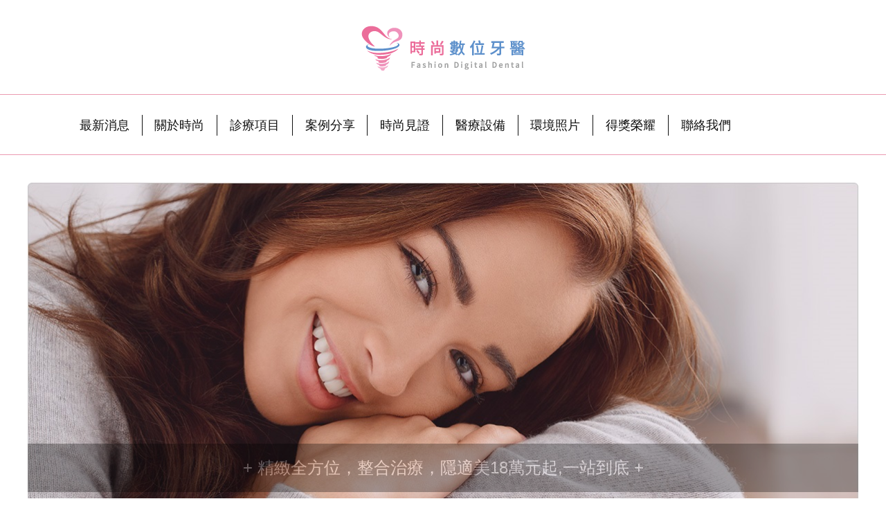

--- FILE ---
content_type: text/html; charset=utf-8
request_url: https://fashion-smile.com.tw/%E5%BE%97%E7%8D%8E%E6%A6%AE%E8%80%80
body_size: 24169
content:
<!doctype html>
<html>
<head>
<meta charset="utf-8">
<title>時尚牙醫診所-台北植牙，板橋植牙，牙齒美白貼片</title>
<meta name="viewport" content="width=device-width, initial-scale=1, user-scalable=no">
<meta name="description" content="時尚牙醫美容植牙集團，從人工植牙、牙周病治療、快速冷光美白、水晶全瓷牙冠以及超薄隱形免磨牙瓷貼片、3D齒雕、快速LH齒列矯正、前牙美齒微整形等，都是相當擅長，給您一口潔白無瑕的明眸皓齒，並以最親切的服務團隊，為病患提供一流的專業服務。" >
<meta name="keywords" content="附近植牙,板橋附近植牙,附近植牙All on 4,板橋附近植牙All on 4,附近陶瓷貼片,附近板橋陶瓷貼片,板橋隱適美,捷運隱適美,板橋SOV,捷運SOV,隱形矯正,隱形透明矯正,隱適美,隱適美透明矯正,SOV透明矯正,SOV,時尚牙醫診所,新北市牙齒整形,新北市牙齒美容,新北市晶鑽全瓷貼片,台北全瓷冠,新北市冷光美白,台北雷射美白,新北市居家美白,台北人工植牙,台北新北市人工植牙推薦,台北人工植牙價格,台北植牙費用,台北人工植牙費用,台北新北市植牙推薦,台北植牙,台北植牙價格,台北假牙價格,台北新北市無痛植牙,台北新北市牙齒美白,台北裝假牙,台北全口重建,台北新北市牙齒美容,台北新北市植牙,台北人工植牙,台北人工植牙,新北市全口重建,齒顎矯正,活動假牙,牙齒美白,新北市牙齒美容,台北新北市牙周病植牙,高血壓植牙,糖尿病植牙,一般牙科,台北人工植牙診所,台北植牙診所,新北市無痛植牙,新北市糖尿病植牙,新北市微創植牙,新北市3D雷射微創植牙,台北新北市牙齒美容,新北市牙周病治療,假牙牙套,,新北市植牙推薦,新台北北市假牙價格,牙周病 微創植牙,精密高級瓷牙,活動假牙,全口假牙,微創美容貼片,台北雷射牙齦美白,新北市雷射美白,新北市冷光美白,,新北市人工植牙權威,台北新北市植牙權威,台北新北市3D雷射微創植牙中心,台北新北市微創牙齒美容美白,三重人工植牙,板橋植牙,新莊五股人工植牙,新店人工植牙,蘆洲植牙,新北市人工植牙,三重人工植牙推薦,板橋植牙推薦, 新莊植牙推薦,新店植牙推薦,蘆洲植牙推薦,新北市植牙推薦,,三重中和永和土城蘆洲汐止三峽,淡水,林口泰山五股鶯歌人工植牙推薦,LH矯正,台北新北市舒眠植牙推薦.微創植牙推薦.雷射植牙.六合一人工植牙.all in one 人工植牙.3D斷層人工植牙.超薄03.mm美白貼片..美白貼片.超薄微整美白貼片.微笑曲線美白貼片,全氧化鋯全瓷冠.全瓷牙冠.LH快速低疼痛矯正.LH矯正.隱形矯正..3D隱形矯正  微笑貝齒,顯微3D人工植牙,顯微舒眠無感人工植牙,快速無感人工植牙, 隨拔即種人工植牙, 微創速得人工植牙, 隨拔即種六合一人工植牙, 宜可麗隱形矯正, 隱適美隱形矯正, 顯微微整美白貼片, 歐美植體, 歐美日韓植體植牙, 歐美德國植體植牙,舒眠高氧植牙, 板橋牙科推薦, 板橋兒童牙科推薦, 高氧舒眠植牙, 便宜人工植牙, 便宜植牙, 捷運人工植牙, 板南線人工植牙,捷運植牙,江子翠捷運植牙, 捷運美白貼片,江子翠捷運植牙美白貼片, 美白貼片, 人工植牙 4萬9900元起, 植牙 4萬9900元起,板橋水雷射,捷運水雷射,水雷射植牙,水雷射牙周病治癒,水雷射牙齦美白,水雷射黑色素去除,水雷射微笑曲線,水雷射牙齦整形,水雷射牙冠增長,江子翠水雷射,水雷射免麻醉便宜植牙,板橋便宜植牙,植牙4萬9900元起,美白貼片16顆20萬元All on 4植牙,#All on 4速定植牙,#一日植牙,#一日假牙,#All on 4舒眠植牙,#舒眠植牙,#All on 4植牙板橋,#All on 4植牙捷運,#All on 4植牙江子翠,雅德思,尊榮,蒔美" />
<meta name="author" content="時尚牙醫植牙美白中心" />
<meta name="copyright" content="時尚牙醫植牙美白中心" />
<link rel="stylesheet" href="https://ajax.googleapis.com/ajax/libs/jqueryui/1.12.1/themes/smoothness/jquery-ui.css">
<link href="/css/reset.css" rel="stylesheet" type="text/css">
<link href="/vendors/font-awesome/css/font-awesome.min.css" rel="stylesheet" type="text/css">
<link href="/css/all.min.css"  rel="stylesheet" type="text/css">
<link href="/css/case.css"  rel="stylesheet" type="text/css">
<link rel="stylesheet" href="/vendors/nivo-slider/themes/default/default.css" type="text/css" media="screen" />
<link rel="stylesheet" href="/vendors/nivo-slider/nivo-slider.css" type="text/css" media="screen" />
<link rel="stylesheet" type="text/css" href="/vendors/lightcase/lightcase.css">
<!-- Global site tag (gtag.js) - Google Analytics -->
<script async src="https://www.googletagmanager.com/gtag/js?id=UA-48043765-20"></script>
<script>
  window.dataLayer = window.dataLayer || [];
  function gtag(){dataLayer.push(arguments);}
  gtag('js', new Date());

  gtag('config', 'UA-48043765-20');
</script>

<script src="https://ajax.googleapis.com/ajax/libs/jquery/1.12.1/jquery.min.js"></script>
<script src="https://ajax.googleapis.com/ajax/libs/jqueryui/1.12.1/jquery-ui.min.js"></script>
<script type="text/javascript" src="/vendors/nivo-slider/jquery.nivo.slider.js"></script>
<script type="text/javascript" src="/vendors/lightcase/lightcase.js"></script>
<script type="text/javascript">
$(window).load(function() {
$('#slider').nivoSlider({
  directionNav: false,
  controlNav: false,

});
});
jQuery(document).ready(function($) {
		$('a[data-rel^=lightcase]').lightcase({
      swipe: true,
      speedIn:'650',
			showSequenceInfo: false
    });
	});
</script>
</head>

<body>
<header>
  <section class="hup">
  <a href="/"><img src="/images/ilogo.png" alt="" class="ilogo"></a>
  <div class="mbt">
    <span class="ml"></span>
  </div>
    </section>
   <nav class="menu"> <!--navfix為置頂css樣式-->
    <ul>
            <li class="drop "><a href="/news" class="link">最新消息</a>

        

        </li>
                <li class="drop  hc"><a  class="link">關於時尚</a>

        <ul class="dlist"><li class="fly"><a href="/about/時尚簡介">時尚簡介</a></li><li class="fly"><a href="/about/醫師陣容">醫師陣容</a></li><li class="fly"><a href="/about/技術介紹">技術介紹</a></li><li class="fly"><a href="/about/時尚徵才">時尚徵才</a></li><li class="fly"><a href="/about/特約企業" class="nbm">特約企業</a></li></ul>

        </li>
                <li class="drop  hc"><a  class="link">診療項目</a>

        <ul class="dlist"><li class="fly"><a>多合一All on 4舒適植牙</a><ul class="lv3"><li><a href="/service/All-on-4水雷射植牙當日假牙">All-on-4水雷射植牙當日假牙</a></li><li><a href="/service/微創植牙">微創植牙</a></li><li><a href="/service/全口重建">全口重建</a></li><li><a href="/service/舒眠植牙">舒眠植牙</a></li><li><a href="/service/即拔即種">即拔即種</a></li><li><a href="/service/前牙美學">前牙美學</a></li><li><a href="/service/上顎竇增高術">上顎竇增高術</a></li><li><a href="/service/骨脊增加術">骨脊增加術</a></li><li><a href="/service/骨脊保存術">骨脊保存術</a></li><li><a href="/service/多合ㄧ植牙術">多合ㄧ植牙術</a></li><li><a href="/service/疑難雜症處理" class="nbm">疑難雜症處理</a></li></ul></li><li class="fly"><a href="/service/晶亮超薄美白貼片">晶亮超薄美白貼片</a></li><li class="fly"><a href="/service/晶鑽4D全瓷冠">晶鑽4D全瓷冠</a></li><li class="fly"><a>隱形透明活動矯正</a><ul class="lv3"><li><a href="/service/隱適美">隱適美</a></li><li><a href="/service/SOV數位隱形矯正">SOV數位隱形矯正</a></li><li><a href="/service/易而戴數位隱形矯正" class="nbm">易而戴數位隱形矯正</a></li></ul></li><li class="fly"><a href="/service/LH快速齒列矯正">LH快速齒列矯正</a></li><li class="fly"><a href="/service/微笑貝齒">微笑貝齒</a></li><li class="fly"><a href="/service/LED冷光美白">LED冷光美白</a></li><li class="fly"><a href="/service/水雷射美容牙周治療">水雷射美容牙周治療</a></li><li class="fly"><a href="/service/MRC預防兒童矯正">MRC預防兒童矯正</a></li><li class="fly"><a href="/service/四季天使C4兒童早期矯治">四季天使C4兒童早期矯治</a></li><li class="fly"><a href="/service/止鼾治療" class="nbm">止鼾治療</a></li></ul>

        </li>
                <li class="drop  hc"><a  class="link">案例分享</a>

        <ul class="dlist"><li class="fly"><a>多合一水雷射All on 4/6植牙</a><ul class="lv3"><li><a href="/cases/All on 4水雷射植牙">All on 4水雷射植牙</a></li><li><a href="/cases/全口重建">全口重建</a></li><li><a href="/cases/雷射植牙">雷射植牙</a></li><li><a href="/cases/舒眠植牙">舒眠植牙</a></li><li><a href="/cases/即拔即種">即拔即種</a></li><li><a href="/cases/前牙美學">前牙美學</a></li><li><a href="/cases/上顎竇增高術">上顎竇增高術</a></li><li><a href="/cases/骨脊增加術">骨脊增加術</a></li><li><a href="/cases/骨脊保存術">骨脊保存術</a></li><li><a href="/cases/多合ㄧ植牙術">多合ㄧ植牙術</a></li><li><a href="/cases/微創植牙">微創植牙</a></li><li><a href="/cases/疑難雜症處理" class="nbm">疑難雜症處理</a></li></ul></li><li class="fly"><a href="/cases/晶亮超薄美白貼片">晶亮超薄美白貼片</a></li><li class="fly"><a href="/cases/晶鑽4D全瓷冠">晶鑽4D全瓷冠</a></li><li class="fly"><a>隱形透明活動矯正</a><ul class="lv3"><li><a href="/cases/易而戴數位隱形矯正" class="nbm">易而戴數位隱形矯正</a></li></ul></li><li class="fly"><a href="/cases/LH快速齒列矯正">LH快速齒列矯正</a></li><li class="fly"><a href="/cases/微笑貝齒">微笑貝齒</a></li><li class="fly"><a href="/cases/LED冷光美白">LED冷光美白</a></li><li class="fly"><a href="/cases/水雷射美容牙周治療">水雷射美容牙周治療</a></li><li class="fly"><a href="/cases/BPS強吸附性活動假牙">BPS強吸附性活動假牙</a></li><li class="fly"><a href="/cases/MRC預防兒童矯正">MRC預防兒童矯正</a></li><li class="fly"><a href="/cases/止鼾治療">止鼾治療</a></li><li class="fly"><a href="/cases/影音分享" class="nbm">影音分享</a></li></ul>

        </li>
                <li class="drop "><a href="/時尚見證" class="link">時尚見證</a>

        

        </li>
                <li class="drop "><a href="/醫療設備" class="link">醫療設備</a>

        

        </li>
                <li class="drop "><a href="/環境照片" class="link">環境照片</a>

        

        </li>
                <li class="drop "><a href="/得獎榮耀" class="link">得獎榮耀</a>

        

        </li>
                <li class="drop "><a href="/聯絡我們" class="link">聯絡我們</a>

        

        </li>
            </ul>
    <div class="cleanfix"></div>
  </nav>


  <div class="bannerwrap">
    <div id="slider" class="nivoSlider">
            <img src="/banner/banner3.jpg" data-thumb="/banner/banner3.jpg"  title="+ 精緻全方位，整合治療，隱適美18萬元起,一站到底 +" alt="" />
            <img src="/banner/banner4.jpg" data-thumb="/banner/banner4.jpg"  title="+ 明眸皓齒，展現青春亮麗容顏,美白貼片美美價16顆20萬 +" alt="" />
            <img src="/banner/banner6.jpg" data-thumb="/banner/banner6.jpg"  title="+植牙專業 水波雷射4D微創立得植牙,每顆3萬9000起(假牙另計), 重建您健康幸福人生 +" alt="" />
            <img src="/banner/banner5.jpg" data-thumb="/banner/banner5.jpg"  title="+水雷射 植牙專業3D數位科技斷層All on 4植牙36萬元,美白貼片全瓷專門中心 +" alt="" />
          </div>
  </div>

  <marquee>引進微整型微創美白，少磨牙美白瓷貼片，牙齒美白的利器，免矯正的微整型，不傷牙齒，操作方便快速，只需0.3mm厚度及約一周製作時間即擁有潔白燦爛的美齒,美式貼片 16顆20萬元    3D水雷射人工植牙根3萬9000元,all on 4植牙30萬元(含當日假牙),藝人黃鈺婷(婷婷)植牙指定診所  院長為TAOi台灣國際植牙醫學會,中華美學植牙專科醫師,美國哈佛大學植牙專修, 專長全口重建all on 4,隨拔即裝植牙,前牙美學,微創低疼痛植牙,隱適美夏日18萬元起,偶像劇高塔公主劇組指定診所,名電競主持人安娜Aliana貼片使用見證 </marquee>
</header>

<div class="sidelink">
<a href="http://blog.xuite.net/fashionsmile/blog" target="_blank">時尚牙醫BLOG</a>
<a href="https://www.facebook.com/%E6%99%82%E5%B0%9A%E7%89%99%E9%86%AB-111308692252663/" target="_blank">時尚牙醫FACEBOOK</a>
</div>

<main class="innerContent">
    <nav class="lmenu">
  <p class="lhead">網站導覽<br>- Menu -</p>
  <ul>
            <li class="drop "><a href="/news" class="link">最新消息</a>

        

        </li>
                <li class="drop  hc"><a  class="link">關於時尚</a>

        <ul class="dlist"><li class="fly"><a href="/about/時尚簡介">時尚簡介</a></li><li class="fly"><a href="/about/醫師陣容">醫師陣容</a></li><li class="fly"><a href="/about/技術介紹">技術介紹</a></li><li class="fly"><a href="/about/時尚徵才">時尚徵才</a></li><li class="fly"><a href="/about/特約企業" class="nbm">特約企業</a></li></ul>

        </li>
                <li class="drop  hc"><a  class="link">診療項目</a>

        <ul class="dlist"><li class="fly"><a>多合一All on 4舒適植牙</a><ul class="lv3"><li><a href="/service/All-on-4水雷射植牙當日假牙">All-on-4水雷射植牙當日假牙</a></li><li><a href="/service/微創植牙">微創植牙</a></li><li><a href="/service/全口重建">全口重建</a></li><li><a href="/service/舒眠植牙">舒眠植牙</a></li><li><a href="/service/即拔即種">即拔即種</a></li><li><a href="/service/前牙美學">前牙美學</a></li><li><a href="/service/上顎竇增高術">上顎竇增高術</a></li><li><a href="/service/骨脊增加術">骨脊增加術</a></li><li><a href="/service/骨脊保存術">骨脊保存術</a></li><li><a href="/service/多合ㄧ植牙術">多合ㄧ植牙術</a></li><li><a href="/service/疑難雜症處理" class="nbm">疑難雜症處理</a></li></ul></li><li class="fly"><a href="/service/晶亮超薄美白貼片">晶亮超薄美白貼片</a></li><li class="fly"><a href="/service/晶鑽4D全瓷冠">晶鑽4D全瓷冠</a></li><li class="fly"><a>隱形透明活動矯正</a><ul class="lv3"><li><a href="/service/隱適美">隱適美</a></li><li><a href="/service/SOV數位隱形矯正">SOV數位隱形矯正</a></li><li><a href="/service/易而戴數位隱形矯正" class="nbm">易而戴數位隱形矯正</a></li></ul></li><li class="fly"><a href="/service/LH快速齒列矯正">LH快速齒列矯正</a></li><li class="fly"><a href="/service/微笑貝齒">微笑貝齒</a></li><li class="fly"><a href="/service/LED冷光美白">LED冷光美白</a></li><li class="fly"><a href="/service/水雷射美容牙周治療">水雷射美容牙周治療</a></li><li class="fly"><a href="/service/MRC預防兒童矯正">MRC預防兒童矯正</a></li><li class="fly"><a href="/service/四季天使C4兒童早期矯治">四季天使C4兒童早期矯治</a></li><li class="fly"><a href="/service/止鼾治療" class="nbm">止鼾治療</a></li></ul>

        </li>
                <li class="drop  hc"><a  class="link">案例分享</a>

        <ul class="dlist"><li class="fly"><a>多合一水雷射All on 4/6植牙</a><ul class="lv3"><li><a href="/cases/All on 4水雷射植牙">All on 4水雷射植牙</a></li><li><a href="/cases/全口重建">全口重建</a></li><li><a href="/cases/雷射植牙">雷射植牙</a></li><li><a href="/cases/舒眠植牙">舒眠植牙</a></li><li><a href="/cases/即拔即種">即拔即種</a></li><li><a href="/cases/前牙美學">前牙美學</a></li><li><a href="/cases/上顎竇增高術">上顎竇增高術</a></li><li><a href="/cases/骨脊增加術">骨脊增加術</a></li><li><a href="/cases/骨脊保存術">骨脊保存術</a></li><li><a href="/cases/多合ㄧ植牙術">多合ㄧ植牙術</a></li><li><a href="/cases/微創植牙">微創植牙</a></li><li><a href="/cases/疑難雜症處理" class="nbm">疑難雜症處理</a></li></ul></li><li class="fly"><a href="/cases/晶亮超薄美白貼片">晶亮超薄美白貼片</a></li><li class="fly"><a href="/cases/晶鑽4D全瓷冠">晶鑽4D全瓷冠</a></li><li class="fly"><a>隱形透明活動矯正</a><ul class="lv3"><li><a href="/cases/易而戴數位隱形矯正" class="nbm">易而戴數位隱形矯正</a></li></ul></li><li class="fly"><a href="/cases/LH快速齒列矯正">LH快速齒列矯正</a></li><li class="fly"><a href="/cases/微笑貝齒">微笑貝齒</a></li><li class="fly"><a href="/cases/LED冷光美白">LED冷光美白</a></li><li class="fly"><a href="/cases/水雷射美容牙周治療">水雷射美容牙周治療</a></li><li class="fly"><a href="/cases/BPS強吸附性活動假牙">BPS強吸附性活動假牙</a></li><li class="fly"><a href="/cases/MRC預防兒童矯正">MRC預防兒童矯正</a></li><li class="fly"><a href="/cases/止鼾治療">止鼾治療</a></li><li class="fly"><a href="/cases/影音分享" class="nbm">影音分享</a></li></ul>

        </li>
                <li class="drop "><a href="/時尚見證" class="link">時尚見證</a>

        

        </li>
                <li class="drop "><a href="/醫療設備" class="link">醫療設備</a>

        

        </li>
                <li class="drop "><a href="/環境照片" class="link">環境照片</a>

        

        </li>
                <li class="drop "><a href="/得獎榮耀" class="link">得獎榮耀</a>

        

        </li>
                <li class="drop "><a href="/聯絡我們" class="link">聯絡我們</a>

        

        </li>
          </ul>
</nav>
  <section class="rcontent">
    <div class="titleline">得獎榮耀 <span><a href="/">首頁 / </a>
     <span class="pinks">得獎榮耀</span></span></div>

<h2 class="dothead">影音專區 Video</h2>
<p>金像獎頒獎影片</p>
<p></p>
<div class="vbox"><iframe src="https://www.youtube.com/embed/NVKsD1KyFvI" frameborder="0" allowfullscreen=""></iframe></div>
<p><br /><br /></p>
<h2 class="dothead">得獎榮耀 Honor</h2>
<p>與您分享榮耀的時刻</p>
<p></p>
<div class="eqbox">
<div class="eqfigcaption"><img src="/images/prize01.jpg" alt="" />
<div class="caption">吳俊祥院長發表得獎感言</div>
</div>
<div class="eqfigcaption"><img src="/images/prize02.jpg" alt="" />
<div class="caption">許水德先生致詞</div>
</div>
<div class="eqfigcaption"><img src="/images/prize03.jpg" alt="" />
<div class="caption">行政院副院長曾永權先生頒獎</div>
</div>
<div class="eqfigcaption"><img src="/images/prize04.jpg" alt="" />
<div class="caption">曾永權先生頒獎</div>
</div>
<div class="eqfigcaption"><img src="/images/prize05.jpg" alt="" />
<div class="caption">與許水德先生合照</div>
</div>
<div class="eqfigcaption"><img src="/images/prize06.jpg" alt="" />
<div class="caption">與許水德先生合照</div>
</div>
<div class="eqfigcaption"><img src="/images/prize07.jpg" alt="" />
<div class="caption">國際植牙學會會員</div>
</div>
<div class="eqfigcaption"><img src="/images/prize08.jpg" alt="" />
<div class="caption">牙醫植體醫學會會員</div>
</div>
<div class="eqfigcaption"><img src="/images/prize09.jpg" alt="" />
<div class="caption">美國協會會員</div>
</div>
<div class="eqfigcaption"><img src="/images/prize10.jpg" alt="" />
<div class="caption">美國哈佛大學人工植牙專科專修證書</div>
</div>
<div class="eqfigcaption"><img src="/images/prize11.jpg" alt="" />
<div class="caption">國家品質保證金像獎證書</div>
</div>
<div class="eqfigcaption"><img src="/images/prize12.jpg" alt="" />
<div class="caption">美國阿拉巴馬大學全瓷牙冠貼片專修證書</div>
</div>
<div class="eqfigcaption"><img src="/images/prize13.jpg" alt="" />
<div class="caption">亞太雷射醫學會醫師證書</div>
</div>
<div class="eqfigcaption"><img src="/images/prize14.jpg" alt="" />
<div class="caption">國際SOLA學會雷射醫師證書</div>
</div>
<div class="eqfigcaption"><img src="/images/prize15.jpg" alt="" />
<div class="caption">金像獎獎座</div>
</div>
<div class="eqfigcaption"><img src="/images/prize16.jpg" alt="" />
<div class="caption">顧客滿意金質獎、台灣國家品質金像獎</div>
</div>
<div class="eqfigcaption"><img src="/images/prize17.jpg" alt="" />
<div class="caption">2011年兩岸台灣第一品牌金質獎</div>
</div>
</div>
  </section>
  <div class="cleanfix"></div>
</main>

<div class="rtop"><span>TOP</span></div>
<footer class="bfooter">
  <div class="fbox">
    <div class="lfbox">

      <a href="/"><img src="/images/flogo.png" alt="" class="flogo"></a><br>
      <img src="/images/qrweb.jpg" alt="" class="qrweb" width="110">
      <p>版權所有，不得轉載或公開傳播。案例療程因人而異，需遵從專業醫師評估。<br>Copyright © 2017 All Rights Reserved.  Power by <a href="http://www.cunc.com.tw/" target="_blank">昶遠資訊</a></p>
    </div>
    <div class="rfbox">
      <p><img src="/images/phone_icon.png" alt=""><a href="tel:0222515000">(02)2251-5000</a><br>
 <img src="/images/map_icon.png" alt=""><a href="https://www.google.com.tw/maps/place/220%E6%96%B0%E5%8C%97%E5%B8%82%E6%9D%BF%E6%A9%8B%E5%8D%80%E9%9B%99%E5%8D%81%E8%B7%AF%E4%BA%8C%E6%AE%B5152%E8%99%9F/@25.0293897,121.4712185,17z/data=!3m1!4b1!4m5!3m4!1s0x3442a84127ea6223:0x4a9dff8b185cb2f5!8m2!3d25.0293897!4d121.4734072" target="_blank"><span>板橋區雙十路二段152號1樓(捷運江子翠站四號出口)</span></a></p>
 <p><img src="/images/time_icon.png" alt="">週一至週六  |  早 09:30-12:30  午 14:00-18:00  晚 18:30-21:30(隔週六診)
每週日及國定假日休診</p>
    <br>
    <a href="https://www.facebook.com/時尚牙醫-111308692252663/" target="_blank" class="fbtn fblink">時尚牙醫FACEBOOK</a>&nbsp;&nbsp;&nbsp;&nbsp;
    <a href="http://blog.xuite.net/fashionsmile/blog" target="_blank"  class="fbtn">時尚牙醫BLOG</a>
    </div>
  <div class="cleanfix"></div>
  </div>
</footer>
<footer class="mfooter">
  <a href="tel:0222515000" class="mfa"><img src="/images/phone_icon.png" alt="" class="fcenter"> (02)2251-5000</a>
  <a href="https://www.google.com.tw/maps/place/220%E6%96%B0%E5%8C%97%E5%B8%82%E6%9D%BF%E6%A9%8B%E5%8D%80%E9%9B%99%E5%8D%81%E8%B7%AF%E4%BA%8C%E6%AE%B5152%E8%99%9F/@25.0293897,121.4712185,17z/data=!3m1!4b1!4m5!3m4!1s0x3442a84127ea6223:0x4a9dff8b185cb2f5!8m2!3d25.0293897!4d121.4734072" target="_blank" class="mfa"> <img src="/images/map_icon.png" alt="" class="fcenter"> 板橋區雙十路二段152號1樓<br>
(捷運江子翠站四號出口)</a>
  <p class="mfa"><img src="/images/time_icon.png" alt="" class="fcenter"> 週一至週六<br>早 09:30-12:30<br>
                    午 14:00-18:00<br>
                    晚 18:30-21:30<br>
隔週六診<br>每週日及國定假日休診</p>
<a href="https://www.facebook.com/%E6%99%82%E5%B0%9A%E7%89%99%E9%86%AB-111308692252663/" target="_blank" class="fbtn">時尚牙醫FACEBOOK</a>&nbsp;&nbsp;&nbsp;&nbsp;
<a href="http://blog.xuite.net/fashionsmile/blog" target="_blank"  class="fbtn">時尚牙醫BLOG</a><br><br>
<a href="/" class="mfa"><img src="/images/flogo.png" alt=""></a>
<img src="/images/qrweb.jpg" alt="" style="margin-bottom: 15px;" width="110">
<p>版權所有，不得轉載或公開傳播。案例療程因人而異，需遵從專業
醫師評估。</p>
<p> Copyright © 2017 All Rights Reserved.
Power by <a href="http://www.cunc.com.tw/" target="_blank"><img src="/images/cunclogo.gif" alt=""> 昶遠資訊</a> </p>

</footer>


<script type='application/javascript' src='/js/fastclick.js'></script>
<script src="/js/all.js"></script>
<script>
$(function() {
   FastClick.attach(document.body);
});
</script>
</body>
</html>


--- FILE ---
content_type: text/css
request_url: https://fashion-smile.com.tw/css/reset.css
body_size: 5055
content:
@charset "utf-8";
/* css document */
* {
   padding:0; margin:0;
   font-family: "Helvetica Neue", Helvetica, Arial, "微軟正黑體", sans-serif;
   }
ul {
	padding:0; margin:0; list-style:none;
	word-wrap: break-word; word-break: break-all;
	}
ol {
	padding:0; margin:0; list-style:none;
	word-wrap: break-word; word-break: break-all;
	}
li {
	padding-right: 0px;
	padding-left: 0px;
	padding-bottom: 0px;
	padding-top: 0px;
	margin: 0px;
	word-wrap: break-word; word-break: break-all;
	}

dl {
	padding-right: 0px; padding-left: 0px; padding-bottom: 0px; margin: 0px; padding-top: 0px;
	word-wrap: break-word; word-break: break-all;
	}
dt {
	padding-right: 0px; padding-left: 0px; padding-bottom: 0px; margin: 0px; padding-top: 0px;
	word-wrap: break-word; word-break: break-all;
	}
dd {
	padding-right: 0px; padding-left: 0px; padding-bottom: 0px; margin: 0px; padding-top: 0px;
	word-wrap: break-word; word-break: break-all;
	}
h1 {
	padding-right: 0px; padding-left: 0px; padding-bottom: 0px; margin: 0px; padding-top: 0px
	}
h2 {
	padding-right: 0px; padding-left: 0px; padding-bottom: 0px; margin: 0px; padding-top: 0px
	}
h3 {
	padding-right: 0px; padding-left: 0px; padding-bottom: 0px; margin: 0px; adding-top: 0px
	}
h4 {
	padding-right: 0px; padding-left: 0px; padding-bottom: 0px; margin: 0px; padding-top: 0px
	}
h5 {
	padding-right: 0px; padding-left: 0px; padding-bottom: 0px; margin: 0px; padding-top: 0px
	}
h6 {
	padding-right: 0px; padding-left: 0px; padding-bottom: 0px; margin: 0px; padding-top: 0px
	}
pre {
	padding-right: 0px; padding-left: 0px; padding-bottom: 0px; margin: 0px; padding-top: 0px
	}
code {
	padding-right: 0px; padding-left: 0px; padding-bottom: 0px; margin: 0px; padding-top: 0px
	}
form {
	padding-right: 0px; padding-left: 0px; padding-bottom: 0px; margin: 0px; padding-top: 0px
	}
fieldset {
	padding-right: 0px; padding-left: 0px; padding-bottom: 0px; margin: 0px; padding-top: 0px
	}
legend {
	padding-right: 0px; padding-left: 0px; padding-bottom: 0px; margin: 0px; padding-top: 0px
	}
input {
	padding-right: 0px; padding-left: 0px; padding-bottom: 0px; margin: 0px; padding-top: 0px
	}
textarea {
	padding-right: 0px; padding-left: 0px; padding-bottom: 0px; margin: 0px; padding-top: 0px;
	resize:none;
	}
blockquote {
	padding-right: 0px; padding-left: 0px; padding-bottom: 0px; margin: 0px; padding-top: 0px
	}
th {
	padding-right: 0px; padding-left: 0px; padding-bottom: 0px; margin: 0px; padding-top: 0px
	}
td {
	padding: 0px;
	margin: 0px;
	}
table {
	cellspacing: 0px;
	cellpadding: 0px;
	border-top-width: 0px;
	border-right-width: 0px;
	border-bottom-width: 0px;
	border-left-width: 0px;
	border-top-style: none;
	border-right-style: none;
	border-bottom-style: none;
	border-left-style: none;
	margin-right: auto;
	margin-left: auto;
	}

address {
	font-weight: normal; font-style: normal;
	word-wrap: break-word; word-break: break-all;
	}
caption {
	font-weight: normal; font-style: normal;
	word-wrap: break-word; word-break: break-all;
	}
cite {
	font-weight: normal; font-style: normal;
	word-wrap: break-word; word-break: break-all;
	}
code {
	font-weight: normal; font-style: normal;
	word-wrap: break-word; word-break: break-all;
	}
dfn {
	font-weight: normal; font-style: normal;
	word-wrap: break-word; word-break: break-all;
	}
em {
	/*font-weight: normal; font-style: normal;*/
	word-wrap: break-word; word-break: break-all;
	}
strong {
	/*font-weight: normal; font-style: normal;*/
	word-wrap: break-word; word-break: break-all;
	}
th {
	font-weight: normal; font-style: normal;
	}
var {
	font-weight: normal; font-style: normal;
	word-wrap: break-word; word-break: break-all;
	}
caption {
	text-align: left;
	word-wrap: break-word; word-break: break-all;
	}
th {
	text-align: left;
	word-wrap: break-word; word-break: break-all;
	}
h1 {
	font-weight: normal; font-size: 100%;
	word-wrap: break-word; word-break: break-all;
	}
h2 {
	font-weight: normal; font-size: 100%;
	word-wrap: break-word; word-break: break-all;
	}
h3 {
	font-weight: normal; font-size: 100%;
	word-wrap: break-word; word-break: break-all;
	}
h4 {
	font-weight: normal; font-size: 100%;
	word-wrap: break-word; word-break: break-all;
	}
h5 {
	font-weight: normal; font-size: 100%;
	word-wrap: break-word; word-break: break-all;
	}
h6 {
	font-weight: normal; font-size: 100%;
	word-wrap: break-word; word-break: break-all;
	}

acronym {
	border-top-width: 0px; border-left-width: 0px; border-bottom-width: 0px; border-right-width: 0px; font-variant: normal
	}
sup {
	vertical-align: text-top
	}
sub {
	vertical-align: text-top
	}
sub {
	vertical-align: text-bottom
	}
input {
	font-family: inherit;
	word-wrap: break-word; word-break: break-all;
	}
textarea {
	font-family: inherit;
	word-wrap: break-word; word-break: break-all;
	}
select {
	font-family: inherit
	}
div {
	padding: 0px;
	margin: 0px;
	word-wrap: break-word; word-break: break-all;
	}
p {
	margin-top: 0px;
	padding: 0px;
	margin-bottom: 0px;
	word-wrap: break-word; word-break: break-all;
	}
b {
	margin-top: 0px;
	padding: 0px;
	margin-bottom: 0px;
	}
	
img {
	border:0px;
	}
a{
 outline: none; /* for Firefox */
 hlbr:expression(this.onFocus=this.blur()); /* for IE */
}


--- FILE ---
content_type: text/css
request_url: https://fashion-smile.com.tw/css/all.min.css
body_size: 33696
content:
img{max-width:100%;height:auto}.cleanfix{clear:both}*,*::before,*::after{-webkit-box-sizing:border-box;-moz-box-sizing:border-box;box-sizing:border-box}a{text-decoration:none}.plp{color:#c33557}h1{font-size:20px;background:url(../images/h1bg.jpg) no-repeat bottom left;line-height:38px;position:relative;color:#0f0f0f;margin-bottom:30px}h1 img{vertical-align:middle}.titleline{width:100%;line-height:28px;padding-left:20px;font-size:22px;position:relative;margin-bottom:36px;color:#594a4e;border-bottom:1px solid #ea9bb2}.titleline::before{content:"▋";color:#e67696;position:absolute;left:0}.titleline span{display:block;position:absolute;right:0;bottom:0;font-size:16px}.titleline a{color:#594a4e}.titleline .pinks{color:#cf6a89;display:initial;position:relative}.servicewrap h3{color:#c33557;margin-bottom:20px}.dothead,.servicewrap h2{color:#c33557;font-size:18px;position:relative;padding-left:22px;margin-bottom:20px}.dothead::before,.servicewrap h2::before{content:"";background:url("../images/h3dot.png") no-repeat;width:15px;height:15px;position:absolute;left:0;top:6px}.withead{width:100%;font-size:18px;border-bottom:2px solid #f3acb9;margin-bottom:40px;padding-left:30px;position:relative;line-height:40px}.withead::before{content:"\f061";font-family:FontAwesome;color:#e98aa1;font-size:25px;position:absolute;left:0}header{width:100%;text-align:center;padding-top:37px}header .ilogo{margin-bottom:30px}header .mbt{width:30px;height:30px;position:absolute;right:-10px;top:45px;display:none}header .ml{display:block;height:1px;width:23px;top:10px;background:#e487a1;position:relative;transition:all .6s ease-in-out}header .ml:before{content:"";display:block;height:1px;width:30px;background:#e487a1;position:absolute;top:-10px;transition:all .6s ease;transform:rotate(0deg)}header .ml:after{content:"";display:block;height:1px;width:30px;background:#e487a1;position:absolute;top:10px;transition:all .6s ease;transform:rotate(0deg)}header .mlh{display:block;height:1px;width:30px;background:transparent;position:relative;transition:all .6s ease}header .mlh:before{content:"";display:block;height:1px;width:30px;background:#e487a1;position:absolute;top:0px;transition:all .6s ease;transform:rotate(-45deg)}header .mlh:after{content:"";display:block;height:1px;width:30px;background:#e487a1;position:absolute;top:0;transition:all .6s ease;transform:rotate(45deg)}header marquee{width:1200px;height:46px;background:#e67696;line-height:46px;color:#FFF;border-radius:5px;margin-top:20px}header .bannerwrap{width:1200px;margin:0 auto}.sidelink a{display:block;position:fixed;right:-10px;width:47px;height:220px;line-height:57px;-webkit-writing-mode:vertical-rl;writing-mode:vertical-rl;background:#e67696;color:#FFF;letter-spacing:3px;text-align:center;transition:all .1s linear}.sidelink a:nth-child(1){top:270px}.sidelink a:nth-child(2){top:520px}.sidelink a:hover{right:0}.menu{width:100%;border-top:1px solid #eb9ab1;border-bottom:1px solid #eb9ab1;height:88px;margin-bottom:40px}nav.navfix{position:fixed;z-index:999;top:0 !important;background:#FFF;border-top:none}.pagefix{padding-top:128px}.menu>ul>li{float:left;height:58px;cursor:pointer}.menu>ul>li>a{display:block;height:30px;width:100px;font-size:18px;text-align:center;transition:color .2s ease}.menu>ul>li.active>a{color:#e487a1}.menu>ul>li>ul{position:absolute;width:210px;overflow:visible;clear:left;margin-top:28px;margin-right:0;margin-bottom:0;margin-left:-50px;z-index:9999;display:none}.menu>ul>li>ul.drop-menu{-webkit-animation-name:fadeIn;animation-name:fadeIn;-webkit-animation-duration:.3s;animation-duration:.3s;-webkit-animation-timing-function:ease;animation-timing-function:ease;display:block !important}@-webkit-keyframes fadeIn{0%{margin-top:50px}100%{margin-top:28px}}@keyframes fadeIn{0%{margin-top:50px}100%{margin-top:28px}}.menu>ul>li>ul>li{float:none;text-align:center;position:relative}.menu>ul>li>ul>li>a{transition:background .2s ease;float:none;width:100%;display:block;border:none;background:rgba(235,144,170,0.9);line-height:50px;color:#FFF !important;font-size:18px !important}.menu>ul>li>ul>li.lc>a{background:rgba(159,69,92,0.9)}.menu>ul{width:1086px;margin:0 auto;height:30px;margin-top:29px}.menu>ul>li>a{color:#0f0f0f;text-decoration:none;width:108.6px;line-height:30px;text-align:center;border-right:1px solid #0f0f0f}.menu>ul>li:last-child>a{border-right:none}.menu>ul>li>ul>li>ul{position:absolute;width:210px;overflow:visible;clear:left;top:0;margin-top:0px;margin-bottom:0;margin-left:210px;z-index:9999;display:none}.menu>ul>li>ul>li>ul.lc-active{display:block;-webkit-animation-name:fadetop;animation-name:fadetop;-webkit-animation-duration:.3s;animation-duration:.3s;-webkit-animation-timing-function:ease;animation-timing-function:ease}@-webkit-keyframes fadetop{0%{margin-top:20px}100%{margin-top:0px}}@keyframes fadetop{0%{margin-top:20px}100%{margin-top:0px}}.menu>ul>li>ul>li>ul>li>a{transition:background .2s ease;float:none;width:100%;display:block;border:none;background:rgba(207,92,119,0.9) !important;line-height:50px;color:#FFF !important;font-size:18px !important}.menu>ul>li>ul>li>ul>li.lch>a{background:rgba(156,63,87,0.9) !important}footer.mfooter{display:none}footer.bfooter{padding-top:80px;padding-bottom:60px;width:100%;line-height:28px;min-height:350px;background:#e487a1;color:#FFF}footer.bfooter .fbox{width:1200px;margin:0 auto}footer.bfooter .fbox .lfbox{width:50%;float:left;position:relative}footer.bfooter .fbox .lfbox p{line-height:28px}footer.bfooter .fbox .lfbox .flogo{margin-bottom:47px}@media screen and (max-width: 1000px){footer.bfooter .fbox .lfbox .flogo{margin-bottom:10px}}footer.bfooter .fbox .lfbox a{color:#fff}footer.bfooter .fbox .lfbox .qrweb{position:absolute;top:0;right:150px}@media screen and (max-width: 1210px){footer.bfooter .fbox .lfbox .qrweb{right:20px}}@media screen and (max-width: 1000px){footer.bfooter .fbox .lfbox .qrweb{position:initial;margin-bottom:10px}}footer.bfooter .fbox .rfbox{width:50%;float:left}footer.bfooter .fbox .rfbox img{vertical-align:middle;margin-right:5px}footer.bfooter .fbox .rfbox p{line-height:40px}footer.bfooter .fbox .rfbox a{color:#FFF}footer.bfooter .fbox .rfbox a.fbtn{display:inline-block;width:225px;position:relative;line-height:40px;text-align:center;background-color:#FFF;color:#df9daf;box-shadow:2px 2px 10px rgba(48,46,46,0.3)}footer.bfooter .fbox .rfbox a.fbtn::before{content:"";position:absolute;width:21px;height:21px;background:url(../images/arrow03.png) no-repeat;right:15px;top:9px;transition:all .3s ease-out;opacity:0}footer.bfooter .fbox .rfbox a.fbtn:hover::before{opacity:1;right:8px}main.contentbox{width:1200px;margin:0 auto;padding:20px 0px}main.contentbox .servicebox ul li{width:280px;height:70px;overflow:hidden;position:relative;float:left;margin:0px 20px 20px 0px;background-position:left center;background-repeat:no-repeat;margin-right:26.66px;transition:all 0.3s;-webkit-transition:all 0.3s;-o-transition:all 0.3s;-moz-transition:all 0.3s}main.contentbox .servicebox ul li:nth-child(4n){margin-right:0px}main.contentbox .servicebox ul li:nth-child(1){background-image:url(../images/service01.jpg);border-radius:6px}main.contentbox .servicebox ul li:nth-child(2){background-image:url(../images/service02.jpg);border-radius:6px}main.contentbox .servicebox ul li:nth-child(3){background-image:url(../images/service03.jpg);border-radius:6px}main.contentbox .servicebox ul li:nth-child(4){background-image:url(../images/service04.jpg);border-radius:6px}main.contentbox .servicebox ul li:nth-child(5){background-image:url(../images/service05.jpg);border-radius:6px}main.contentbox .servicebox ul li:nth-child(6){background-image:url(../images/service06.jpg);border-radius:6px}main.contentbox .servicebox ul li:nth-child(7){background-image:url(../images/service07.jpg);border-radius:6px}main.contentbox .servicebox ul li:nth-child(8){background-image:url(../images/service08.jpg);border-radius:6px}main.contentbox .servicebox ul li:nth-child(9){background-image:url(../images/service09.jpg);border-radius:6px}main.contentbox .servicebox ul li:nth-child(10){background-image:url(../images/servic10.jpg);border-radius:6px}main.contentbox .servicebox ul li:nth-child(11){background-image:url(../images/servic11.jpg);border-radius:6px}main.contentbox .servicebox ul li:hover{background-position:-10px}main.contentbox .servicebox ul li a{display:block;color:#e487a1;height:70px;border-radius:6px;line-height:70px;border:1px solid #e487a1}main.contentbox .servicebox ul li a:hover span{right:10px}main.contentbox .servicebox ul li a span{position:absolute;padding-right:15px;text-align:right;top:0;left:0;display:block;bottom:0;right:0;transition:all 0.3s;-webkit-transition:all 0.3s;-o-transition:all 0.3s;-moz-transition:all 0.3s}main.contentbox .ievent,main.contentbox .iwitness,main.contentbox .icase,main.contentbox .ivideo{width:45%;float:left;min-height:415px;margin-bottom:45px}main.contentbox .ivideo .vbox{width:100%}main.contentbox .ievent{margin-right:10%}main.contentbox .ievent .eventbox{background-image:url(../images/event01.jpg);background-repeat:no-repeat;background-size:cover;min-height:175px;margin-bottom:40px;border-radius:8px;border:1px solid #e37d98;padding:20px 80px;line-height:28px;color:#FFF;font-size:17px;letter-spacing:1px}main.contentbox .ievent .eventbox span{color:#ffea74}main.contentbox .ievent .newsul{width:100%}main.contentbox .ievent .newsul li a{display:block;width:550px;white-space:nowrap;text-overflow:ellipsis;overflow:hidden;line-height:36px;color:#0f0f0f;border-bottom:1px solid #e5e5e5}main.contentbox .ievent .newsul li a span{color:#df4974}main.contentbox .iwitness .figure{overflow:hidden;height:320px;border-radius:8px;position:relative;background-size:cover;background-position:center}main.contentbox .iwitness .figure img{max-width:100%;height:auto}main.contentbox .iwitness .figure a{position:absolute;top:0;left:0;right:0;bottom:0;z-index:3}main.contentbox .iwitness .ifigcaption{position:absolute;border-bottom-left-radius:8px;border-bottom-right-radius:8px;left:0;background:rgba(0,0,0,0.5);min-height:52px !important;line-height:52px !important;color:#FFF !important;text-align:center;width:100%;top:auto;bottom:0;opacity:0;-webkit-transform:translateY(100%);-moz-transform:translateY(100%);-ms-transform:translateY(100%);transform:translateY(100%);-webkit-transition:-webkit-transform 0.4s, opacity 0.1s 0.3s;-moz-transition:-moz-transform 0.4s, opacity 0.1s 0.3s;transition:transform 0.4s, opacity 0.1s 0.3s}main.contentbox .iwitness .figure:hover .ifigcaption{opacity:1;-webkit-transform:translateY(0px);-moz-transform:translateY(0px);-ms-transform:translateY(0px);transform:translateY(0px);-webkit-transition:-webkit-transform 0.4s, opacity 0.1s;-moz-transition:-moz-transform 0.4s, opacity 0.1s;transition:transform 0.4s, opacity 0.1s}main.contentbox .icase{margin-right:10%}main.contentbox .icase .witcase{background-size:cover;background-position:center;height:320px;overflow:hidden;border-radius:8px;border:1px solid #e37d98;position:relative}main.contentbox .icase .witcase img{max-width:100%;height:auto}main.contentbox .icase .witcase:hover .iwcaption::before{right:155px}main.contentbox .icase .witcase a{position:absolute;top:0;left:0;bottom:0;right:0;z-index:2}main.contentbox .icase .iwcaption{width:100%;color:#FFF;position:absolute;bottom:0px;border-bottom-left-radius:8px;border-bottom-right-radius:8px;text-align:center;height:52px;line-height:52px;background:#e37d98;transition:all .2s ease-in}main.contentbox .icase .iwcaption::before{content:"";position:absolute;width:21px;height:21px;background:url(../images/arrow02.png) no-repeat;top:15px;right:160px;transition:all .2s ease-out}.innerContent{width:1200px;margin:0 auto;padding:20px 0px;min-height:600px}.innerContent .lmenu{width:271px;margin-bottom:70px;text-align:center;min-height:200px;background:#f19eb2 url("../images/lmenuBg.png") top no-repeat;float:left;margin-right:29px;border-radius:5px;color:#FFF;position:relative;border:1px solid #d095a7;padding:50px 0px 0px 0px}.innerContent .lmenu .lhead{font-size:22px;text-shadow:2px 2px 4px rgba(150,150,150,0.6);margin-bottom:20px}.innerContent .lmenu::before{content:"";background:url("../images/lmenuBg02.png") no-repeat;position:absolute;bottom:0;width:270px;border-radius:5px;height:60px;left:0}.innerContent .lmenu ul{width:213px;margin:0 auto 50px auto}.innerContent .lmenu ul li{position:relative}.innerContent .lmenu ul li a{display:block;width:100%;line-height:55px;text-align:center;border-bottom:1px solid #e487a1;color:#FFF;position:relative;transition:color .2s linear}.innerContent .lmenu ul li a::before{content:"\f0a9";font-family:FontAwesome;font-style:normal;font-weight:normal;text-decoration:inherit;position:absolute;left:20px;font-size:18px;transition:color .2s linear}.innerContent .lmenu ul li a:hover{color:#feffbe}.innerContent .lmenu ul li a:hover::before{color:#feffbe}.innerContent .lmenu ul li ul.lhc{display:block;-webkit-animation-name:fadeInLeft;animation-name:fadeInLeft;-webkit-animation-duration:.5s;animation-duration:.5s;-webkit-animation-timing-function:ease;animation-timing-function:ease}@-webkit-keyframes fadeInLeft{0%{left:80%;opacity:0}100%{left:100%;opacity:1}}@keyframes fadeInLeft{0%{left:80%;opacity:0}100%{left:100%;opacity:1}}.innerContent .lmenu ul li ul{position:absolute;left:100%;background:#e67696;z-index:20;border-radius:5px;top:0px;display:none;transition:all .6s ease}.innerContent .lmenu ul li ul::before{content:"";width:0;height:0;border-style:solid;border-width:7.5px 13.0px 7.5px 0;border-color:transparent #e67696 transparent transparent;position:absolute;left:-13px;top:20px}.innerContent .lmenu ul li ul li a{text-align:left;padding-left:25px;width:80%;margin:0 auto}.innerContent .lmenu ul li ul li a::before{display:none}.innerContent .lmenu ul li ul li ul.lcactive{display:block;-webkit-animation-name:fadeInLeft;animation-name:fadeInLeft;-webkit-animation-duration:.5s;animation-duration:.5s;-webkit-animation-timing-function:ease;animation-timing-function:ease}.innerContent .lmenu ul li ul li ul{position:absolute;left:100%;top:25px;background:#ed8ea7;display:none}.innerContent .lmenu ul li ul li ul::before{content:"";width:0;height:0;border-style:solid;border-width:7.5px 13.0px 7.5px 0;border-color:transparent #ed8ea7 transparent transparent;position:absolute;left:-13px;top:20px}.innerContent .lmenu ul li ul li ul li a{border-bottom:1px solid #ffb4c9}.innerContent .rcontent{width:900px;background:#fff5f5;float:left;border-radius:5px;border:1px solid #ffe3e8;padding:50px 25px;line-height:28px;margin-bottom:70px;min-height:458px}.innerContent .rcontent .eqbox{display:-webkit-box;display:-ms-flexbox;display:flex;-webkit-box-pack:justify;-ms-flex-pack:justify;justify-content:space-between;-ms-flex-line-pack:sapce-between;align-content:sapce-between;-ms-flex-wrap:wrap;flex-wrap:wrap}.innerContent .rcontent .eqbox .eqimg{padding-top:10px}.innerContent .rcontent .eqbox .eqimg img{width:auto !important;float:none !important;height:auto !important}.innerContent .rcontent .eqbox .noborder{border:none !important;border-radius:10px  !important}.innerContent .rcontent .eqbox .eqfigcaption{width:410px;min-height:50px;margin-bottom:80px;border:1px solid #e37d98;border-radius:4px;text-align:center;position:relative}.innerContent .rcontent .eqbox .eqfigcaption img{width:100%;height:100%;float:left}.innerContent .rcontent .eqbox .eqfigcaption .caption{position:absolute;top:100%;width:100%;color:#0f0f0f;padding-top:15px}.innerContent .rcontent .eqbox .eqfigcaption.noborder img{max-height:300px;-o-object-fit:cover;object-fit:cover;-o-object-position:50% 30%;object-position:50% 30%}.innerContent .rcontent .hovereft{width:100%;background:#a147a7;background:-moz-linear-gradient(90deg, #a147a7 0%, #ff2759 100%, #ff2759 100%);background:-webkit-linear-gradient(90deg, #a147a7 0%, #ff2759 100%, #ff2759 100%);background:linear-gradient(90deg, #a147a7 0%, #ff2759 100%, #ff2759 100%) !important}.innerContent .rcontent .hovereft img,.innerContent .rcontent .hovereft:before,.innerContent .rcontent .hovereft:after{-webkit-transition:all 0.4s ease;transition:all 0.4s ease}.innerContent .rcontent .hovereft img{max-width:100%;backface-visibility:hidden;vertical-align:top}.innerContent .rcontent .hovereft:before,.innerContent .rcontent .hovereft:after{content:'';background-color:#fff;position:absolute;z-index:1;top:50%;left:50%;opacity:0;-webkit-transform:translate(-50%, -50%);transform:translate(-50%, -50%)}.innerContent .rcontent .hovereft:before{width:60px;height:1px;left:100%}.innerContent .rcontent .hovereft:after{height:60px;width:1px;top:0%}.innerContent .rcontent .hovereft a{position:absolute;top:0;bottom:0;left:0;right:0;z-index:1}.innerContent .rcontent .hovereft:hover img{zoom:1;filter:alpha(opacity=50);-webkit-opacity:0.5;opacity:0.5}.innerContent .rcontent .hovereft:hover:before,.innerContent .rcontent .hovereft:hover:after{opacity:1;top:50%;left:50%}.innerContent .rcontent article.narticle h3{padding-bottom:8px;border-bottom:3px solid #f3acb9;color:#720827;font-size:18px;margin-bottom:25px}.innerContent .rcontent article.narticle h3 span{color:#e67696;font-size:16px}.innerContent .rcontent article.narticle p{text-align:justify !important}.innerContent .rcontent .doctorbox{width:100%}.innerContent .rcontent .doctorbox .dochr{border-top:1px solid #fbd8de;margin:40px 0px}.innerContent .rcontent .doctorbox .ldoc{width:50%;float:left;padding-right:90px}@media screen and (max-width: 1040px){.innerContent .rcontent .doctorbox .ldoc{padding-right:0px}}.innerContent .rcontent .doctorbox .ldoc .docImg{width:350px;border:1px solid #d095a7;border-radius:5px;overflow:hidden;margin-bottom:30px}.innerContent .rcontent .doctorbox .ldoc .docImg img{max-width:100%;width:100%;height:auto;float:left}.innerContent .rcontent .doctorbox .ldoc .timetable{border:3px solid #f1a3b7;width:348px;height:140px;border-collapse:separate;border-spacing:0;border-radius:5px;margin:initial}.innerContent .rcontent .doctorbox .ldoc .timetable th{background:#f1a3b7;text-align:center;border:1px solid #ef8ca4;color:#FFF}.innerContent .rcontent .doctorbox .ldoc .timetable th:first-child{width:100px}.innerContent .rcontent .doctorbox .ldoc .timetable td{border:1px solid rgba(241,163,183,0.6);color:#b75d74;text-align:center;width:30px !important}.innerContent .rcontent .doctorbox .ldoc .timetable td .pinkdot{color:#b75d74}.innerContent .rcontent .doctorbox .ldoc .timetable td .bluedot{color:#867cba}.innerContent .rcontent .doctorbox .ldoc .timetable td .brwondot{color:#ca9057}.innerContent .rcontent .doctorbox .rdoc{width:50%;float:left}.innerContent .rcontent .doctorbox .rdoc .docName{font-size:22px;margin-bottom:30px}.innerContent .rcontent .doctorbox .rdoc .docName::before{content:"\f0a9";font-family:FontAwesome;font-style:normal;font-weight:normal;text-decoration:inherit;margin-right:15px;color:#e67696}.innerContent .rcontent .doctorbox .rdoc ul li{position:relative;padding-left:10px}.innerContent .rcontent .doctorbox .rdoc ul li::before{content:"．";position:absolute;left:-5px}.innerContent .rcontent p.ctp{color:#c33557;width:100%;margin:0 auto;padding-top:15px}.innerContent .rcontent .ctimetable{border:3px solid #f1a3b7;width:100%;margin:0 auto;height:140px;border-collapse:separate;border-spacing:0;border-radius:5px}.innerContent .rcontent .ctimetable .d1{color:#b75d74}.innerContent .rcontent .ctimetable .d2{color:#ca9057}.innerContent .rcontent .ctimetable .d3{color:#867cba}.innerContent .rcontent .ctimetable .d4{color:#497099}.innerContent .rcontent .ctimetable th{background:#f1a3b7;text-align:center;color:#FFF}.innerContent .rcontent .ctimetable th:first-child{width:100px}.innerContent .rcontent .ctimetable td{border:1px solid rgba(241,163,183,0.6);padding:5px;color:#b75d74;text-align:center;width:30px !important}.innerContent .rcontent .ctimetable td .pinkdot{color:#b75d74}.innerContent .rcontent .ctimetable td .bluedot{color:#867cba}.innerContent .rcontent .ctimetable td .brwondot{color:#ca9057}.innerContent .rcontent .jobul li{line-height:32px}.innerContent .rcontent .msgtable{width:100%;border-collapse:collapse;margin-bottom:45px;border:1px solid #eda2b0}.innerContent .rcontent .msgtable tbody{border-collapse:collapse}.innerContent .rcontent .msgtable th{width:30%;text-align:center;background:#ef8ca4;border-bottom:1px solid #eda2b0;color:#fff}.innerContent .rcontent .msgtable td{width:70%;padding:10px 10px 10px 20px;-webkit-box-sizing:border-box;-moz-box-sizing:border-box;box-sizing:border-box;border-bottom:1px solid #eda2b0}.innerContent .rcontent .msgtable .smsg{line-height:30px}.innerContent .rcontent .msgtable .bmsg{min-height:80px;line-height:80px}.innerContent .rcontent .msgtable .bmsg td{line-height:32px}.innerContent .rcontent .msgbak{display:block;width:170px;line-height:36px;background:#e487a1;color:#FFF;margin:0 auto;text-align:center;border-radius:5px}.innerContent .rcontent .msgform input:first-child{margin-top:0px}.innerContent .rcontent .msgform p{padding-top:5px}.innerContent .rcontent .msgform .bp{color:#946b43}.innerContent .rcontent .msgform input,.innerContent .rcontent .msgform textarea{width:100%;padding:0px 15px;border:none;outline:none;border:1px solid #eda2b0;line-height:40px;margin-top:20px;background:none;font-size:16px}.innerContent .rcontent .msgform textarea{padding-top:15px;line-height:28px;min-height:200px}.innerContent .rcontent .msgform select{margin-top:20px;width:135px;height:30px;border:none;outline:none;border:1px solid #eda2b0}.innerContent .rcontent .msgform label{margin-top:20px;color:#e487a1}.innerContent .rcontent .msgform input[type=submit]{width:130px;cursor:pointer;border-radius:5px;line-height:40px;height:40px;background:#e487a1;text-align:center;color:#FFF;position:relative;transition:all .4s ease}.innerContent .rcontent .msgform input[type=submit]:hover{background:#3f3a39;border:1px solid #3f3a39}.innerContent .rcontent .servicewrap{width:100%}.innerContent .rcontent .servicewrap p{line-height:30px;text-align:justify}.innerContent .rcontent .servicewrap table{margin-bottom:30px !important;border-collapse:collapse;width:100%;margin:initial}.innerContent .rcontent .servicewrap table th{background:#ef8ca4;padding:10px;color:#FFF;border:1px solid #ef8ca4;text-align:center;width:50%}.innerContent .rcontent .servicewrap table td{padding:10px;color:#ef8ca4;text-align:center;border:1px solid #ef8ca4}.innerContent .rcontent .servicewrap table.addt tr th{width:30% !important}.innerContent .rcontent .servicewrap table.addt tr th:first-child{width:20% !important}.innerContent .rcontent .servicewrap table.addt tr td:first-child{background:#ef8ca4 !important;color:#FFF !important;width:auto !important}.innerContent .rcontent .servicewrap table.t03 tr th{width:20% !important}.innerContent .rcontent .servicewrap table.t03 tr th:first-child{width:20% !important}.innerContent .rcontent .servicewrap table.t04 tr td:first-child{width:20% !important}.innerContent .rcontent .servicewrap table.t04 tr td:nth-of-type(2){width:30% !important}.innerContent .rcontent .servicewrap table.t04 tr td:nth-of-type(3){width:30% !important}.innerContent .rcontent .servicewrap ul{padding-top:10px;margin-bottom:30px}.innerContent .rcontent .servicewrap ul li{margin-bottom:10px;position:relative;padding-left:15px}.innerContent .rcontent .servicewrap ul li::before{content:"";width:5px;height:5px;background:#000;position:absolute;left:0;top:10px}.figure{overflow:hidden;border-radius:10px;position:relative;background-size:cover;background-position:center}.figure img{max-width:100%;height:auto !important;margin-bottom:10px}.figure a{position:absolute;top:0;left:0;right:0;bottom:0;z-index:3}.figure:hover .figcaption::before{left:23px}.figcaption{border-bottom-left-radius:8px;border-bottom-right-radius:8px;background:#e98aa1;min-height:80px;line-height:30px;padding:10px;color:#FFF;text-align:center;width:100%;top:auto;bottom:0}.figcaption p:last-child{color:#feffbe}.figcaption hr{border:1px solid #f39bb1;width:80%;margin:5px auto}.figcaption::before{content:"\f061";font-family:FontAwesome;position:absolute;bottom:32px;left:15px;font-size:22px;transition:all .3s ease}.rtop{text-align:center;line-height:60px;color:#FFF;font-size:13px;width:60px;z-index:999;height:60px;border-radius:99em;background:#813a4c;position:fixed;right:10px;bottom:30px;cursor:pointer;display:none;transition:bottom .3s ease-out}.rtop span{transition:all .2s linear}.rtop::before{content:"";width:0;height:0;border-style:solid;border-width:0 13px 13px 13px;border-color:transparent transparent #FFF transparent;position:absolute;top:30px;left:17px;opacity:0;transition:all .2s ease-out}.rtop:hover{bottom:40px}.rtop:hover span{opacity:0}.rtop:hover::before{top:22px;opacity:1}.cbutton{position:absolute;display:inline-block;padding:0;border:none;left:180px;background:none;overflow:visible;-webkit-tap-highlight-color:transparent}.cbutton--click:hover::after{-webkit-animation:anim-effect-jelena 0.5s ease-out;animation:anim-effect-jelena 0.5s ease-out}.clicknone::after{display:none !important}.cbutton::after{position:absolute;top:50%;left:50%;margin:-25px 0 0 -25px;width:50px;height:50px;border-radius:50%;content:'';opacity:0;pointer-events:none}.cbutton--effect-jelena::after{border:2px solid rgba(230,118,150,0.5)}@-webkit-keyframes anim-effect-jelena{0%{opacity:1;-webkit-transform:scale3d(0.5, 0.5, 1);transform:scale3d(0.5, 0.5, 1)}to{opacity:0;-webkit-transform:scale3d(1.2, 1.2, 1);transform:scale3d(1.2, 1.2, 1)}}@keyframes anim-effect-jelena{0%{opacity:1;-webkit-transform:scale3d(0.5, 0.5, 1);transform:scale3d(0.5, 0.5, 1)}to{opacity:0;-webkit-transform:scale3d(1.2, 1.2, 1);transform:scale3d(1.2, 1.2, 1)}}.listul{width:100%;border:1px solid #fbd8de;margin-bottom:50px}.listul li:last-child a{border-bottom:none}.listul li a{display:block;min-height:80px;padding:15px;width:100%;line-height:28px;background:#FFF;color:#720827;border-bottom:1px solid #fbd8de;transition:background .2s ease}.listul li a span{color:#e67696}.listul li a:hover{background:#e98aa1;color:#FFF}.listul li a:hover span{color:#FFF}.pagination{margin:0px auto 60px auto;border-radius:4px;width:335px;text-align:center}.pagination>li{display:inline}.pagination>li:first-child>a{margin-left:0}.pagination>li>a{border-radius:4px;position:relative;padding:6px 12px;line-height:1.42857143;color:#FFF;text-decoration:none;background-color:#959595;transition:all .2s linear;-webkit-box-sizing:border-box;-moz-box-sizing:border-box;box-sizing:border-box;margin-right:5px}.pagination>li>a:hover{background:#f19eb2}.pagination>li.active>a{background:#f19eb2}.vservice{width:100% !important;margin-bottom:40px !important}.vbox{width:70%;margin:0 auto;position:relative;padding-bottom:56.25%;height:0;overflow:hidden}.vbox iframe,.vbox object,.vbox embed{position:absolute;top:0;left:0;width:100%;height:100%}@media screen and (max-width: 1300px){.sidelink{display:none}}@media screen and (max-width: 1240px){.innerContent .lmenu{display:none}.innerContent{width:90%;min-height:0px}.innerContent .rcontent{width:100%}}@media screen and (max-width: 1215px){header{width:90%;margin:0 auto}header main.contentbox{width:90%;margin:0 auto}header .bannerwrap,header marquee{width:100%}main.contentbox{width:90%;margin:0 auto}main.contentbox .servicebox ul li{width:30%;margin-right:5%}main.contentbox .servicebox ul li:nth-child(3n){margin-right:0px !important}main.contentbox .servicebox ul li:nth-child(4n){margin-right:5%}main.contentbox .ievent .eventbox{padding:20px}main.contentbox .ievent .newsul li a{width:100%}main.contentbox .icase .iwcaption::before{right:15%}footer .fbox{width:90%}footer .fbox .rfbox a.fbtn{width:210px}}@media screen and (max-width: 1200px){footer.bfooter{width:100%}footer.bfooter .fbox{width:90%}footer.bfooter .fbox .lfbox{padding-right:40px}header{padding-top:100px}header .mbt{display:block}header .hup{width:90%;margin:0 auto;z-index:999;height:100px;position:fixed;top:0;background:#FFF}header .hup .ilogo{margin-top:25px;margin-bottom:0px;width:250px;height:auto}header .menu{width:300px;border-top:none;border-bottom:none;z-index:999;height:100%;overflow-y:auto;position:fixed;top:100px;bottom:0;right:0;margin-bottom:0px;float:none;transform:translate3d(300px, 0, 0);transition:transform 0.6s ease}header .active-nav{transform:translate3d(0, 0, 0)}header .menu>ul{width:100%;height:100%;margin-top:0px;background:#e487a1}header .menu>ul>li{float:none;height:auto}header .menu>ul>li>a{display:block;float:none;height:58px;line-height:58px;width:100%;font-size:18px;text-align:center;color:#FFF;background:#e487a1;text-decoration:none;border-right:none}header .menu>ul>li.mactive>a{background:#a64e65}header .menu>ul>li>ul{width:100%;height:auto;position:static;margin-top:0px;margin-right:0;margin-bottom:0;margin-left:0px;display:block;padding-top:0px;z-index:auto}header .menu>ul>li>ul>li{float:none;text-align:center;line-height:50px}header .menu>ul>li>ul>li>a{display:block;width:100%;border:none;background:#df9daf;line-height:50px;text-align:left !important;padding-left:40px;color:#FFF !important;font-size:18px !important}header .menu>ul>li>ul>li>a:before{content:"\f0a9";font-family:FontAwesome;font-style:normal;font-weight:normal;text-decoration:inherit;left:15px;margin-right:5px;font-size:18px}header .menu>ul>li>ul>li.lhc>a{background:#9f455c}header .menu>ul>li>ul.drop-menu{animation-name:none !important}header .menu>ul>li.active>a{background:#9f455c !important;color:#FFF !important}header .menu>ul>li>ul>li>ul{position:static;margin-left:0px;width:100%}header .menu>ul>li>ul>li>ul>li>a{background:#cf5c77 !important;color:#FFF !important;padding-left:61px;text-align:left}header .menu>ul>li>ul>li>ul.lc-active{animation-name:none !important;display:block !important}.rtop{z-index:99;border-radius:0;width:0;height:0;border-style:solid;border-width:0 0 80px 80px;border-color:transparent transparent #813a4c transparent;background:none;position:fixed;right:0px;bottom:0px;cursor:pointer;display:none;transition:bottom .3s ease-out}.rtop span{display:none}.rtop::after{content:"TOP";position:absolute;width:50px;height:50px;top:25px;font-size:16px;right:0px}.rtop::before{display:none}.rtop:hover{bottom:0;opacity:1}}@media screen and (max-width: 1049px){footer.bfooter .fbox .rfbox a.fblink{margin-bottom:15px}}@media screen and (max-width: 970px){.eqbox{-webkit-box-pack:center;-ms-flex-pack:center;justify-content:center !important}}@media screen and (max-width: 900px){.innerContent .rcontent .doctorbox .ldoc{width:60%}.innerContent .rcontent .doctorbox .rdoc{width:40%}}@media screen and (max-width: 768px){main.contentbox .servicebox ul li{width:45%;margin-right:10%}main.contentbox .servicebox ul li:nth-child(2n){margin-right:0px !important}main.contentbox .servicebox ul li:nth-child(3){margin-right:10% !important}main.contentbox .servicebox ul li:nth-child(4n){margin-right:auto}main.contentbox .servicebox ul li:nth-child(10){float:right}main.contentbox .ievent .eventbox{padding:20px;min-height:190px}}@media screen and (max-width: 767px){.titleline span{display:none}.rcontent .ctimetable{width:700px !important}.innerContent .rcontent .servicewrap table{width:635px}.stablewrap{overflow:hidden;overflow-x:scroll}.bt{overflow:hidden;overflow-x:scroll}.fbox{width:80% !important}footer.bfooter{display:none}footer.mfooter{text-align:center;display:block;background:#e487a1;width:100%;line-height:30px;color:#FFF;padding:30px 30px 0px 30px}footer.mfooter .fcenter{vertical-align:middle}footer.mfooter a{color:#FFF}footer.mfooter .mfa{display:block;width:80%;margin:0 auto;position:relative;min-height:40px;text-align:center;color:#FFF;margin-bottom:20px}footer.mfooter .fbtn{display:block;width:225px;margin:0 auto;position:relative;line-height:40px;text-align:center;background-color:#FFF;color:#df9daf;box-shadow:2px 2px 10px rgba(48,46,46,0.3)}main.contentbox .servicebox{display:none}main.contentbox .ievent,main.contentbox .iwitness,main.contentbox .icase,main.contentbox .ivideo{width:100%;float:none}main.contentbox .ievent .eventbox{text-align:center;margin-bottom:45px}main.contentbox .icase .iwcaption::before{right:30%}}@media screen and (max-width: 750px){.innerContent .rcontent .doctorbox .ldoc{float:none;width:348px;margin:0 auto 50px auto;padding:0px}.innerContent .rcontent .doctorbox .rdoc{float:none;width:348px;margin:0 auto}}@media screen and (max-width: 700px){header .bannerwrap,header marquee{border-radius:0px}header{width:100%;margin:0 auto}header .hup{width:100%}header .mbt{right:20px}}@media screen and (max-width: 600px){.vbox{position:relative;padding-bottom:56.25%;height:0;overflow:hidden}.vbox iframe,.vbox object,.vbox embed{position:absolute;top:0;left:0;width:100%;height:100%}.nivo-caption{bottom:0px !important;font-size:18px !important;line-height:32px !important}.rtop{border-color:transparent transparent rgba(129,58,76,0.7) transparent}}@media screen and (max-width: 480px){.innerContent .rcontent{min-height:0px}.vbox{width:100%}header .hup .ilogo{width:210px;margin-top:30px}main.contentbox .ievent .eventbox{text-align:left}main.contentbox .icase .iwcaption::before{right:15%}.innerContent .rcontent .doctorbox .ldoc,.innerContent .rcontent .doctorbox .ldoc .docImg,.innerContent .rcontent .doctorbox .rdoc{width:100% !important}}@media screen and (max-width: 450px){.tablewrap{overflow:hidden;overflow-x:scroll}.rcontent .eqbox .eqfigcaption .caption{text-align:left !important}}@media screen and (max-width: 375px){.figcaption::before{display:none}.pagination>li>a{margin-right:0px;padding:6px 10px}.pagination{width:100%}.rcontent .msgtable th{width:40% !important}.rcontent .msgtable td{width:60% !important}}@media screen and (max-width: 320px){h2 span{display:none}header .hup .ilogo{width:180px;margin-top:28px}header .mbt{top:32px}}


--- FILE ---
content_type: text/css
request_url: https://fashion-smile.com.tw/css/case.css
body_size: 1379
content:
.vbox {
  position: relative;
  padding-bottom: 56.25%;
  /*padding-top:30px;*/
  height: 0;
  overflow: hidden;
  width: 600px;
  margin: 0 auto;
}
  @media screen and (max-width: 1366px) {
    .vbox {
      width: 80%;
    }
}

.vbox iframe, .vbox object, .vbox embed {
  position: absolute;
  top: 0;
  left: 0;
  width: 100%;
  height: 100%;
}




.case_imgbox{
  margin: 30px auto;
  width: 100%;
}

.case_imgbox p{
  text-align: left;
}

.case_imgbox img{
  max-width: 100%;
  height: auto;
  border: 1px solid #e37d98;
  display: block;
  box-shadow: 1px 1px 1px 1px #e0d7da;
    border-radius: 5px;
    margin: 0 auto 15px auto;

}
.three_casebox p,.two_casebox p,.one_imgbox p{
  text-align: center !important;
}

.three_casebox{
  float: left;
  text-align: center;
  width: 32.33%;
  margin-right: 1%;
}

.two_casebox{
  float: left;
  text-align: center;
  width: 49%;
  margin-right: 1%;
}

.one_imgbox{
  width: 100%;
  text-align: center;


}

@media screen and (max-width: 767px) {
.three_casebox{
  float: none;
  width: 100%;
  margin-right: 0px;
}

.two_casebox{
  float: none;
  width: 100%;
  margin-right: 0px;

}

.three_casebox, .two_casebox{
  margin-bottom: 20px;
}

.two_casebox:last-child{
  margin-bottom: 0px !important;
}

.three_casebox:last-child{
  margin-bottom: 0px !important;
}

.one_imgbox{
  width: 95%;
  margin: 0 auto;
  text-align: center;
}
}

/* @media screen and (max-width: 480px) {
.three_casebox p,.two_casebox p,.one_imgbox p{
    text-align: left !important;}
} */

.cleanfix{
  clear: both;
}


--- FILE ---
content_type: text/javascript
request_url: https://fashion-smile.com.tw/js/all.js
body_size: 2597
content:
$(function() {
var mact='touchend';
	if( !/Android|webOS|iPhone|iPad|iPod|BlackBerry|IEMobile|Opera Mini/i.test(navigator.userAgent) ) {
		 mact='click';
		 $(document).ready(function()

		 {

		     $(window).scroll(function () {

		         if ($(this).scrollTop() > 143) {

		             $('nav.menu').addClass("navfix");
								 $('.bannerwrap').addClass("pagefix");
		         }

		         else {

		             $('nav.menu').removeClass("navfix");
								 $('.bannerwrap').removeClass("pagefix");

		         }

		     });

		 });

	}

  $(document).scroll(function() {
  var y = $(this).scrollTop();
  if (y > 800) {
    $('.rtop').fadeIn();
  } else {
    $('.rtop').fadeOut();
  }
});
//

$('.rtop').click(
		function(){
			$('html,body').animate({scrollTop:'0'},500);});

//

$(function() {
		$(".mbt").click(function() {
			$(".ml").toggleClass("mlh");
		});

});

//


(function() {

		var bodyEl = $('body')
		var mnav = $('nav.menu'),
				navToggleBtn = bodyEl.find('.mbt');

		navToggleBtn.on('click', function(e) {
				mnav.toggleClass('active-nav');
				e.preventDefault();
		});



})();

});


$(function() {

			if( !/Android|webOS|iPhone|iPad|iPod|BlackBerry|IEMobile|Opera Mini/i.test(navigator.userAgent) ) {

					$( ".menu > ul > li" ).bind( "mouseenter mouseleave", function() {
						  $('.menu > ul > li >ul').removeAttr('style');
							$(this).eq(0).toggleClass('active');
							$(this).children('ul').toggleClass('drop-menu lc');
					});
					$( ".menu > ul > li > ul > li" ).bind( "mouseenter mouseleave", function() {
							$('.menu > ul > li > ul > li > ul').removeAttr('style');
							$(this).eq(0).toggleClass('lc');
							$(this).children('ul').toggleClass('lc-active');

					});
					$( ".menu > ul > li > ul > li > ul > li" ).bind( "mouseenter mouseleave", function() {
							$(this).eq(0).toggleClass('lch');

					});

					//內頁測選
					$('.lmenu>ul>li').bind("mouseenter mouseleave", function(){
							$(this).children('ul').toggleClass('lhc');
					});

					$('.lmenu>ul>li>ul>li').bind("mouseenter mouseleave", function(){
							$(this).children('ul').toggleClass('lcactive');
					});

			}else{

					$(".menu > ul > li > ul").hide();
					$(".menu > ul > li").click(function() {

						$('.menu ul li').removeClass('active');
						$('.menu ul li').children('ul').removeClass('drop-menu lc');
						$(this).eq(0).toggleClass('active');
						$(this).children('ul').toggleClass('drop-menu lc');
					});

					$(".menu > ul > li >ul > li").click(function() {

						$(this).eq(0).children('ul').toggleClass('lc-active');
						//$(this).children('ul').toggleClass('drop-menu lc');
					});

			}
		});


		$(document).ready(function() {
			 $(".rcontent iframe").wrap('<div class="vbox"></div>');
		});
